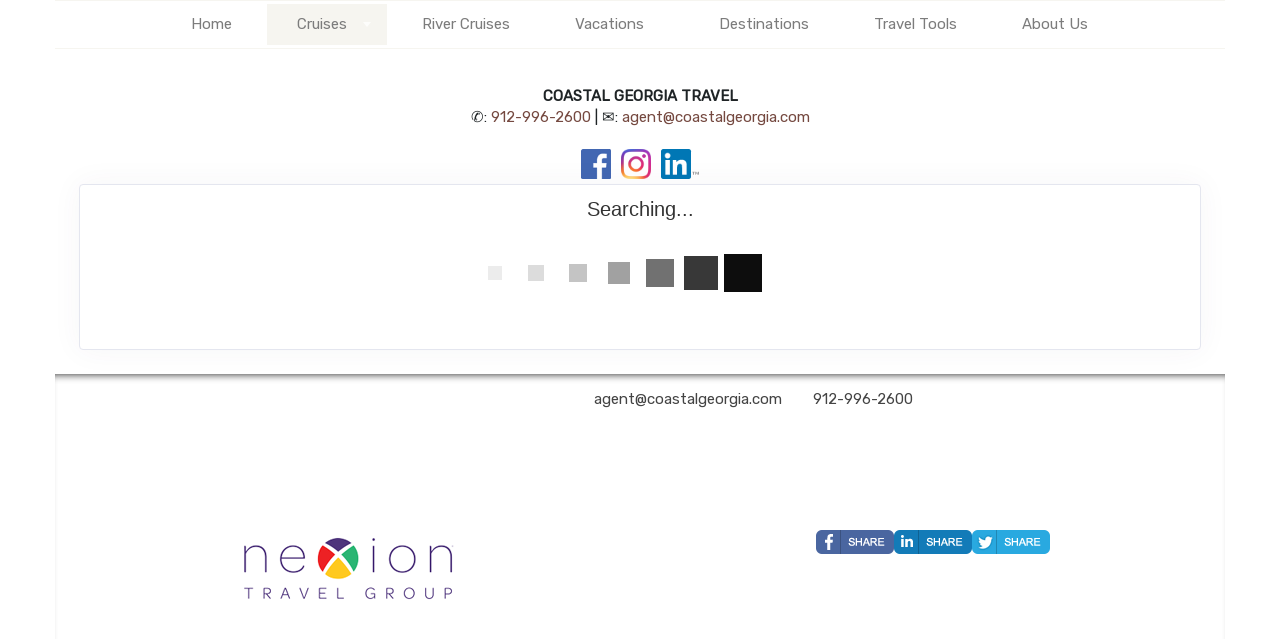

--- FILE ---
content_type: text/html; charset=utf-8
request_url: http://coastalgeorgia.nexion.net/TravelInfo/Search?SearchId=58882&mid=84494
body_size: 9453
content:

<!DOCTYPE html>
<html class="nx-html html-default Theme-Minimalist ThemePalette-None MenuTheme-Minimalist-Center ButtonTheme-Square-BlueDark">
<head>
    <title>Search Results - COASTAL GEORGIA TRAVEL</title>
    <meta http-equiv="X-UA-Compatible" content="IE=edge" />
    <meta name="viewport" content="width=device-width, initial-scale=1.0" />
    <meta name="keywords" content="" />
    <meta name="title" />
    <meta name="description" content="" />

            <meta property="og:title" content="Search Results - COASTAL GEORGIA TRAVEL" />
            <meta property="og:site_name" content="COASTAL GEORGIA TRAVEL" />
            <meta property="og:type" content="website" />
            <meta property="og:url" content="http://coastalgeorgia.nexion.net/TravelInfo/Search?SearchId=58882&mid=84494" />


    <script src="/bundles/scripts/jquery?v=235DeCRyc2KKtm5-u-WowaGmWHU3ft44y448NxHpMf41"></script>
<script src="/bundles/scripts/bootstrap5?v=4xk_MoODmJAnsMy2sTeG1AoO-wn2tXILqDHA8pXL-vY1"></script>
<script src="/bundles/scripts/BookingObfuscation?v=XBI8UjlrYGjOTPAPvBJNEetFcb-WKR4MMwspkq26zN41"></script>
<script src="/bundles/scripts/modern/searchresults?v=hTt8ktfVghmnTqVKbz9HhJFvL-C8cr24F7q22ip7TQg1"></script>
<script src="/bundles/scripts/offerimpressions?v=diGPDMufV0m_HBnVThRjnCWY3uqcPTOgyp84TYj6fMc1"></script>
<script src="/bundles/scripts/moment?v=yY0BWuMRcr0vbk6d_g-yVamhYrqpofEarFIXmIN2z4w1"></script>
<script src="/bundles/scripts/site?v=6VbQXeNcYpAxrpVc4V5-tvHux_xhuYmac6YZSxXq2HU1"></script>
<script src="/Scripts/Nexcite/PageElements/OfferList.js?v=5.26.9.0"></script>
<script src="/Scripts/initialize-tooltipster.js?v=5.26.9.0"></script>
<script src="/Scripts/daterangepicker.js?v=5.26.9.0"></script>
<script src="/bundles/scripts/select2?v=6MR5MBHGZ3QjFC1RJjyIJfal4kRtta1xxE41hb13rKk1" defer></script>
<script src="/bundles/scripts/jquery_tooltipster?v=r28CmLWU6TNkc_5UafpKmwe071xq6vfmZIBUu0EjjeQ1" defer></script>
<script src="/bundles/scripts/photoswipe?v=I91SJW3zfv_XaW0ciTnyJ5eE5rl4KoxbYs39Bxl3WoM1" defer></script>

    <link href="/content/bundle_bootstrap5?v=9RWLWydDpUL4pAJirTWj6SDsp4lRmXZCU1_qRxrC9Gw1" rel="stylesheet"/>
<link href="/content/bundle_bootstrap5legacy?v=ask4cp_v0aaVuK1kE98r7QDHNlvupYVpj5gOKRg45sk1" rel="stylesheet"/>
<link href="/content/styles/modern/bundle_searchresults?v=GeOhC4CN4NrRuidnHnLbL_ncTk82MOb47WCWxawih9w1" rel="stylesheet"/>
<link href="/content/styles/bundle_site4?v=-tx92udKzIirCsmXqk_QIUB2LesP6NHrKCc-KThihAM1" rel="stylesheet"/>
<link href="/content/themes/default/styles/bundle_sitedefaultthemev4?v=iSepIp0gp1S8Am3bHiTj5iGn4ww3QwBfe86wpH70Yr41" rel="stylesheet"/>
<link href="/content/FontAwesome-v6/css/bundle_FontAwesomeV6?v=J0OudxTax-GztcYFnvHcoL5iXXSDyHpo_S3WVIq5rsM1" rel="stylesheet"/>
<link href="https://fonts.googleapis.com/css?family=Open+Sans&v=5.26.9.0" rel="stylesheet"/>
<link href="https://fonts.googleapis.com/css?family=Rubik&v=5.26.9.0" rel="stylesheet"/>
<link href="https://fonts.googleapis.com/css?family=Gilda+Display&v=5.26.9.0" rel="stylesheet"/>
<link href="https://fonts.googleapis.com/css?family=Roboto&v=5.26.9.0" rel="stylesheet"/>
<link href="/Content/Themes-v4/Minimalist/Styles/Minimalist.css?v=5.26.9.0" rel="stylesheet"/>
<link href="/Content/daterangepicker.css?v=5.26.9.0" rel="stylesheet"/>
<link href="/Content/Themes-v4/Minimalist/Styles/MenuThemes/Center.css?d=1769847598&v=5.26.9.0" rel="stylesheet"/>
<link href="/SiteContent/NX2/Sites/1063-142237/Styles/Theme.css?d=1769847598&v=5.26.9.0" rel="stylesheet"/>
<link href="/Content/Themes-v4/Buttons/Default/Square.css?v=5.26.9.0" rel="stylesheet"/>
<link href="/Content/Themes-v4/Buttons/Default/Colors/BlueDark.css?v=5.26.9.0" rel="stylesheet"/>
<link href="/Content/Themes-v4/Buttons/Action/Square.css?v=5.26.9.0" rel="stylesheet"/>
<link href="/Content/Themes-v4/Buttons/Action/Colors/BlueDark.css?v=5.26.9.0" rel="stylesheet"/>
<link href="/content/styles/bundle_select2?v=Lw0HwQbOlnMEwJ59UR88ZQqd5zWZvD5_J615ADJuli81" rel="preload" as="style" onload="this.onload=null;this.rel='stylesheet'"/>
<noscript><link href="/content/styles/bundle_select2?v=Lw0HwQbOlnMEwJ59UR88ZQqd5zWZvD5_J615ADJuli81" rel="stylesheet"/></noscript>
<link href="/Content/Styles/bundle_tooltipster?v=wwC94Ni4cYNYXJ2b0tuwCjSwXXVL-4cpsIdu4bakYwo1" rel="preload" as="style" onload="this.onload=null;this.rel='stylesheet'"/>
<noscript><link href="/Content/Styles/bundle_tooltipster?v=wwC94Ni4cYNYXJ2b0tuwCjSwXXVL-4cpsIdu4bakYwo1" rel="stylesheet"/></noscript>
<link href="/content/styles/bundle_photoswipe?v=1bBQhxqevj482U0WFrCoAG070GnvvjBnYstzJjhajPE1" rel="preload" as="style" onload="this.onload=null;this.rel='stylesheet'"/>
<noscript><link href="/content/styles/bundle_photoswipe?v=1bBQhxqevj482U0WFrCoAG070GnvvjBnYstzJjhajPE1" rel="stylesheet"/></noscript>
<link href="/content/FontAwesome-v6/css/bundle_FontAwesomeV6?v=J0OudxTax-GztcYFnvHcoL5iXXSDyHpo_S3WVIq5rsM1" rel="preload" as="style" onload="this.onload=null;this.rel='stylesheet'"/>
<noscript><link href="/content/FontAwesome-v6/css/bundle_FontAwesomeV6?v=J0OudxTax-GztcYFnvHcoL5iXXSDyHpo_S3WVIq5rsM1" rel="stylesheet"/></noscript>

    <style>
/* Site
================================= */
.nx-body .container {
    max-width: 1170px;
}

/* Header
================================= */

.nx-header.container {
    max-width: 1170px;
}

/* Nav
================================= */

.nx-menu {
    max-width: 1170px;
}


/* Button 
================================= */
.btn-info {
    color: #fff;
    background-color: #ffffff;
    border-color: #c1c1c1;
}

/* Mobile
================================= */
@media (min-width: 1200px) {
bundle_bootstra…WEh5vhBjN8Q1:1
.container {
    width: 1170px;
}
}

@media (min-width: 1200px) {
.nx-header.container {
    width: 1170px;
}
}


@media (min-width: 768px) and (max-width: 992px)  {
.nx-header.container {
    width: 750px;
}
}

@media (min-width: 992px) and (max-width: 1200px){
.nx-header.container {
    width: 970px;
}
}

</style>
        <script async src="https://www.googletagmanager.com/gtag/js?id=G-RD2NEM3G1Q"></script>
        <script>
            window.dataLayer = window.dataLayer || [];
            function gtag() { window.dataLayer.push(arguments); }
            gtag('js', new Date());
            gtag('config', 'G-RD2NEM3G1Q', { cookie_flags: 'Secure' });
                    </script>
    <!-- TandemHeaderArea -->
    <script>var Image1 = new Image(1, 1); Image1.src = "//data.vacationport.net/NexCiteTracking.png?NXSiteId=1063&v=1769909150&PageName=%2fTravelInfo%2fSearch&Referrer=";</script>


</head>
<body class="nx-body body-default">
                


        <div class="nx-menu-top">
            <div class="nx-menu container d-none d-sm-block">
                <nav>
                    

            <ul>
            <li class="">
                <a href="http://coastalgeorgia.nexion.net/">Home</a>
            </li>
            <li class="selected more">
                <a href="http://coastalgeorgia.nexion.net/Page/Cruises">Cruises</a>
                    <ul class="selected">
            <li class="">
                <a href="http://coastalgeorgia.nexion.net/Page/WeeklyCruiseSpecials">Weekly Cruise Specials</a>
            </li>
            <li class="selected">
                <a href="http://coastalgeorgia.nexion.net/TravelContent/SearchLoading?SearchId=58882&amp;mid=84494" target="">Luxury Cruise Deals</a>
            </li>
                    </ul>
            </li>
            <li class="">
                <a href="http://coastalgeorgia.nexion.net/Page/RiverCruises">River Cruises</a>
            </li>
            <li class="more">
                <a href="http://coastalgeorgia.nexion.net/Page/Vacations">Vacations</a>
                    <ul class="">
            <li class="">
                <a href="http://coastalgeorgia.nexion.net/Page/All-Inclusives">All-Inclusives</a>
            </li>
            <li class="">
                <a href="http://coastalgeorgia.nexion.net/Page/CloseToHome">Close To Home</a>
            </li>
            <li class="">
                <a href="http://coastalgeorgia.nexion.net/Page/Tours">Tours</a>
            </li>
            <li class="">
                <a href="http://coastalgeorgia.nexion.net/Page/SpecialInterest">Special Interest</a>
            </li>
            <li class="">
                <a href="http://coastalgeorgia.nexion.net/Page/WeeklyVacationDeals">Weekly Vacation Deals</a>
            </li>
                    </ul>
            </li>
            <li class="">
                <a href="http://coastalgeorgia.nexion.net/Info/Destination/DestinationHighlightPage?mid=84560" target="">Destinations</a>
            </li>
            <li class="">
                <a href="http://coastalgeorgia.nexion.net/Page/TravelTools">Travel Tools</a>
            </li>
            <li class="">
                <a href="http://coastalgeorgia.nexion.net/Page/About">About Us</a>
            </li>
            </ul>

                </nav>
            </div>
        </div>
        <div class="nx-header container">
                <div id="ContentArea-Header" class="nx-container-header nx-container-size-default">
    <div class="row " style="">
            <div id="column-textblock-853116" class="col-md-12 column-page-element column-textblock ">




<div id="textblock-853116" class="textblock" style=" ">


        <div class="contentrow">
<p style="text-align: center;"><img alt="" class="img-responsive" src="https://secure.latesttraveloffers.net/NexCite.Admin/SiteContent/nx2/Sites/1063-142237/CustomContent/BannerTillJuly31/cgtravelcard2.jpg" style="margin-left: auto; margin-right: auto;"></p>
        </div>
</div>



                            </div>
    </div>
    <div class="row " style="">
            <div id="column-textblock-609284" class="col-md-12 column-page-element column-textblock ">




<div id="textblock-609284" class="textblock" style=" ">


        <div class="contentrow">
<p style="text-align: center;"><strong>COASTAL GEORGIA TRAVEL</strong><br>
✆: <a href="tel:912-996-2600e">912-996-2600</a> | ✉: <script type="text/javascript">WriteTransform("\u003cn uers=\"znvygb:ntrag@pbnfgnytrbetvn.pbz\"\u003entrag@pbnfgnytrbetvn.pbz\u003c/n\u003e")</script></p>

<div style="text-align: center; display: block;">
<div data-nxtokendisplay="Facebook" style="display: inline-block;"><a href="https://www.facebook.com/CoastalGeorgiaTravel/" target="_blank"><img alt="Facebook" src="/SiteContent/nx2/Sites/3104-322641/CustomContent/MyImages/Facebook.png" style="margin: 5px 3px; width: 30px; height: 30px;"></a></div>





<div data-nxtokendisplay="Instagram" style="display: inline-block;"><a href="https://www.instagram.com/l.a.chancey/" target="_blank"><img alt="Instagram" src="/SiteContent/nx2/Sites/3104-322641/CustomContent/MyImages/Instagram.png" style="margin: 5px 3px; width: 30px; height: 30px;"></a></div>

<div data-nxtokendisplay="LinkedIn" style="display: inline-block;"><a href="https://www.linkedin.com/in/l-a-chancey-b9677017/" target="_blank"><img alt="LinkedIn" src="/SiteContent/nx2/Sites/3104-322641/CustomContent/MyImages/LinkedIn.png" style="margin: 5px 3px; width: 38px; height: 30px;"></a></div>
</div>
        </div>
</div>



                            </div>
    </div>
    </div>



        </div>
        <div class="nx-menu-bottom">
            <div class="nx-menu container d-none d-sm-block">
                <nav>
                    

            <ul>
            <li class="">
                <a href="http://coastalgeorgia.nexion.net/">Home</a>
            </li>
            <li class="selected more">
                <a href="http://coastalgeorgia.nexion.net/Page/Cruises">Cruises</a>
                    <ul class="selected">
            <li class="">
                <a href="http://coastalgeorgia.nexion.net/Page/WeeklyCruiseSpecials">Weekly Cruise Specials</a>
            </li>
            <li class="selected">
                <a href="http://coastalgeorgia.nexion.net/TravelContent/SearchLoading?SearchId=58882&amp;mid=84494" target="">Luxury Cruise Deals</a>
            </li>
                    </ul>
            </li>
            <li class="">
                <a href="http://coastalgeorgia.nexion.net/Page/RiverCruises">River Cruises</a>
            </li>
            <li class="more">
                <a href="http://coastalgeorgia.nexion.net/Page/Vacations">Vacations</a>
                    <ul class="">
            <li class="">
                <a href="http://coastalgeorgia.nexion.net/Page/All-Inclusives">All-Inclusives</a>
            </li>
            <li class="">
                <a href="http://coastalgeorgia.nexion.net/Page/CloseToHome">Close To Home</a>
            </li>
            <li class="">
                <a href="http://coastalgeorgia.nexion.net/Page/Tours">Tours</a>
            </li>
            <li class="">
                <a href="http://coastalgeorgia.nexion.net/Page/SpecialInterest">Special Interest</a>
            </li>
            <li class="">
                <a href="http://coastalgeorgia.nexion.net/Page/WeeklyVacationDeals">Weekly Vacation Deals</a>
            </li>
                    </ul>
            </li>
            <li class="">
                <a href="http://coastalgeorgia.nexion.net/Info/Destination/DestinationHighlightPage?mid=84560" target="">Destinations</a>
            </li>
            <li class="">
                <a href="http://coastalgeorgia.nexion.net/Page/TravelTools">Travel Tools</a>
            </li>
            <li class="">
                <a href="http://coastalgeorgia.nexion.net/Page/About">About Us</a>
            </li>
            </ul>

                </nav>
            </div>
        </div>
        <div class="nx-mobile-menu d-block d-sm-none">

            

            <nav id="menuGroup" class="navbar navbar-default">
                                    <button class="navbar-toggler ml-auto" type="button" data-bs-toggle="collapse" data-bs-target="#nxMobileMenu" aria-controls="nxMobileMenu" aria-expanded="false" aria-label="Toggle navigation">
                        <span class="navbar-toggler-icon">
                            <i class="fas fa-bars"></i>
                        </span>
                    </button>
                    <div class="collapse navbar-collapse" id="nxMobileMenu">
                        <ul class="navbar-nav mr-auto">
            <li id="menuGroup-70504" class="nav-item  ">
                    <a href="http://coastalgeorgia.nexion.net/" class="nav-link ">Home</a>
            </li>
            <li id="menuGroup-27998" class="nav-item  show">
                    <div class="clearfix">
                        <a href="http://coastalgeorgia.nexion.net/Page/Cruises" class="nav-link float-start ">Cruises</a>
                        <a class="nav-link float-end " data-bs-target="#ddl27998" aria-controls="ddl27998" data-bs-toggle="collapse" role="button" aria-expanded="false">
                            <i class="fa fa-caret-down" style="font-size: 20px;"></i>
                        </a>
                    </div>
                    <ul id="ddl27998" class="collapse list-unstyled show" data-parent="#menuGroup">
            <li id="menuGroup-27998" class="nav-item  ">
                    <a href="http://coastalgeorgia.nexion.net/Page/WeeklyCruiseSpecials" class="nav-link ">Weekly Cruise Specials</a>
            </li>
            <li id="menuGroup-27998" class="nav-item active ">
                    <a href="http://coastalgeorgia.nexion.net/TravelContent/SearchLoading?SearchId=58882&amp;mid=84494" class="nav-link active" target="">Luxury Cruise Deals</a>
            </li>
                    </ul>
            </li>
            <li id="menuGroup-69650" class="nav-item  ">
                    <a href="http://coastalgeorgia.nexion.net/Page/RiverCruises" class="nav-link ">River Cruises</a>
            </li>
            <li id="menuGroup-69652" class="nav-item  ">
                    <div class="clearfix">
                        <a href="http://coastalgeorgia.nexion.net/Page/Vacations" class="nav-link float-start ">Vacations</a>
                        <a class="nav-link float-end collapsed" data-bs-target="#ddl69652" aria-controls="ddl69652" data-bs-toggle="collapse" role="button" aria-expanded="false">
                            <i class="fa fa-caret-down" style="font-size: 20px;"></i>
                        </a>
                    </div>
                    <ul id="ddl69652" class="collapse list-unstyled " data-parent="#menuGroup">
            <li id="menuGroup-69652" class="nav-item  ">
                    <a href="http://coastalgeorgia.nexion.net/Page/All-Inclusives" class="nav-link ">All-Inclusives</a>
            </li>
            <li id="menuGroup-69652" class="nav-item  ">
                    <a href="http://coastalgeorgia.nexion.net/Page/CloseToHome" class="nav-link ">Close To Home</a>
            </li>
            <li id="menuGroup-69652" class="nav-item  ">
                    <a href="http://coastalgeorgia.nexion.net/Page/Tours" class="nav-link ">Tours</a>
            </li>
            <li id="menuGroup-69652" class="nav-item  ">
                    <a href="http://coastalgeorgia.nexion.net/Page/SpecialInterest" class="nav-link ">Special Interest</a>
            </li>
            <li id="menuGroup-69652" class="nav-item  ">
                    <a href="http://coastalgeorgia.nexion.net/Page/WeeklyVacationDeals" class="nav-link ">Weekly Vacation Deals</a>
            </li>
                    </ul>
            </li>
            <li id="menuGroup-84560" class="nav-item  ">
                    <a href="http://coastalgeorgia.nexion.net/Info/Destination/DestinationHighlightPage?mid=84560" class="nav-link " target="">Destinations</a>
            </li>
            <li id="menuGroup-28002" class="nav-item  ">
                    <a href="http://coastalgeorgia.nexion.net/Page/TravelTools" class="nav-link ">Travel Tools</a>
            </li>
            <li id="menuGroup-70505" class="nav-item  ">
                    <a href="http://coastalgeorgia.nexion.net/Page/About" class="nav-link ">About Us</a>
            </li>
                        </ul>
                    </div>
            </nav>

        </div>
    <div class="nx-page container">
            <div id="ContentArea-Page" class="nx-container-page nx-container-size-default">
    <div class="row " style="">
            <div id="column-staticcontent-0" class="col-md-12 column-page-element column-staticcontent ">



<script>
    var bookingEngineParams = { Action: '/TravelInfo/LoadBookingEngine', Mid: '84494' };
</script>


<div class="container-xxl">
    <div class="row">
        <div class="col-lg-12" id="apicall">
            <div class="card card-custom gutter-b mb-6">
                <div id="loading-animation" class="loading-animation">
    <div id="loading-animation-text" class="animation-text">Searching...</div>
    <div class="animation-image">
        <div id="floatBarsG">
            <div id="floatBarsG_1" class="floatBarsG"></div>
            <div id="floatBarsG_2" class="floatBarsG"></div>
            <div id="floatBarsG_3" class="floatBarsG"></div>
            <div id="floatBarsG_4" class="floatBarsG"></div>
            <div id="floatBarsG_5" class="floatBarsG"></div>
            <div id="floatBarsG_6" class="floatBarsG"></div>
            <div id="floatBarsG_7" class="floatBarsG"></div>
            <div id="floatBarsG_8" class="floatBarsG"></div>
        </div>
    </div>
</div>

            </div>
        </div>
    </div>
</div>
<input type="hidden" id="selectedOffers" value="" />


    <style>
        .pswp {
            z-index: 2500;
        }

            .pswp img {
                max-width: none;
                object-fit: contain;
            }

        .pswp__caption__center {
            text-align: center !important;
        }
    </style>
    <!-- Root element of PhotoSwipe. Must have class pswp. -->
    <div class="pswp" tabindex="-1" role="dialog" aria-hidden="true">

        <!-- Background of PhotoSwipe.
             It's a separate element as animating opacity is faster than rgba(). -->
        <div class="pswp__bg"></div>

        <!-- Slides wrapper with overflow:hidden. -->
        <div class="pswp__scroll-wrap">

            <!-- Container that holds slides.
                PhotoSwipe keeps only 3 of them in the DOM to save memory.
                Don't modify these 3 pswp__item elements, data is added later on. -->
            <div class="pswp__container">
                <div class="pswp__item"></div>
                <div class="pswp__item"></div>
                <div class="pswp__item"></div>
            </div>

            <!-- Default (PhotoSwipeUI_Default) interface on top of sliding area. Can be changed. -->
            <div class="pswp__ui pswp__ui--hidden">

                <div class="pswp__top-bar">

                    <!--  Controls are self-explanatory. Order can be changed. -->

                    <div class="pswp__counter"></div>

                    <button class="pswp__button pswp__button--close" title="Close (Esc)"></button>

                    <button class="pswp__button pswp__button--share" title="Share"></button>

                    <button class="pswp__button pswp__button--fs" title="Toggle fullscreen"></button>

                    <button class="pswp__button pswp__button--zoom" title="Zoom in/out"></button>

                    <!-- Preloader demo https://codepen.io/dimsemenov/pen/yyBWoR -->
                    <!-- element will get class pswp__preloader--active when preloader is running -->
                    <div class="pswp__preloader">
                        <div class="pswp__preloader__icn">
                            <div class="pswp__preloader__cut">
                                <div class="pswp__preloader__donut"></div>
                            </div>
                        </div>
                    </div>
                </div>

                <div class="pswp__share-modal pswp__share-modal--hidden pswp__single-tap">
                    <div class="pswp__share-tooltip"></div>
                </div>

                <button class="pswp__button pswp__button--arrow--left" title="Previous (arrow left)">
                </button>

                <button class="pswp__button pswp__button--arrow--right" title="Next (arrow right)">
                </button>

                <div class="pswp__caption">
                    <div class="pswp__caption__center"></div>
                </div>

            </div>

        </div>

    </div>
    <script>
        let activeGallery = null;

        $(document).ready(function () {
            $('[data-gallery]').on('click', function () {
                openGallery(this, $(this).data('gallery'));
            });
        });

        function openGallery(selectedImage, gallery) {
            if (activeGallery) {
                // Prevent double initialization
                return;
            }

            let pswpElement = document.querySelector('.pswp'),
                galleryImages = Array.from(document.querySelectorAll(`[data-gallery="${gallery}"]`)),
                galleryCaptions = galleryImages.map(e => e.dataset['caption']),
                galleryCredits = galleryImages.map(e => e.dataset['credit']),
                index = galleryImages.indexOf(selectedImage),
                items = galleryImages.map((img, index) => {
                    let title = `${galleryCaptions[index]} ${(galleryCredits[index] ? `<br/>${galleryCredits[index]}` : ``)}`;
                    return {
                        src: img.src,
                        title: title,
                        w: window.innerWidth,
                        h: window.innerHeight
                    };
                }),
                options = {
                    index: index,
                    shareEl: false,
                    clickToCloseNonZoomable: true,
                    tapToClose: true,
                    scaleMode: 'orig'
                };

            // Create photo swipe
            activeGallery = new PhotoSwipe(pswpElement, PhotoSwipeUI_Default, items, options);

            if (!activeGallery || typeof activeGallery.listen !== 'function') {
                console.error("PhotoSwipe failed to initialize.");
                activeGallery = null;
                return;
            }

            activeGallery.listen('close', () => {
                activeGallery = null;
            });

            activeGallery.init();

            // Update inner width and inner height
            window.addEventListener("resize", () => items.forEach(item => {
                item.w = window.innerWidth;
                item.h = window.innerHeight;
            }));
        }
    </script>


<script>
    var searchRequest = {"DistributorId":0,"AgentSettings":null,"SearchType":"All","SearchId":58882,"PriceIds":null,"SupplierIds":null,"Suppliers":null,"LocationIds":null,"LocationName":null,"UseFreeformLocationName":false,"DepartureState":"","StartDate":null,"EndDate":null,"NightsMinimum":null,"NightsMaximum":null,"TravelTypeId":null,"InterestIds":null,"BudgetStart":null,"BudgetEnd":null,"SortResults":null,"TravelTypeSort":null,"SupplierFilter":null,"TravelTypeFilter":null,"InterfaceId":null,"OfferFlagList":null,"ExclusivesOnly":false,"DepartureLocations":null,"DepartureLocationIds":null,"ShipNames":null,"AllowedCurrencyListMultiCurrency":null,"AllowedCurrencyListSingleCurrency":null,"CurrencyOmitList":null,"DateRangeType":null,"AgencyId":null,"CalculateConsumerBooking":null,"ReturnTravelTypeCounts":null,"DepartureCityFilter":null,"ReturnAllPrices":null,"ReturnPriceListOnly":null,"PurchaseByDate":null,"PropertyName":null,"DistributorGroupId":null,"Level":null,"CurrencyCode":null,"PreferredCurrency":null,"SupplierUniqueId":null,"AmenityIds":null,"IndustrySpecials":false,"ReturnAmenities":null,"ShipId":null,"PropertyId":null,"PropertyBrandId":null,"DepartDays":null,"ExternalAffiliationIds":null,"PromotionLevel":null,"CommissionOfficeId":null,"SpecialDepartureDate":null,"AmenitiesOnly":null,"CalculateAgentBooking":null,"BookingAgentId":null,"TravelSubTypeId":null,"IncludeYearInAlternateDates":null,"AllSpecials":null,"IncludeOfferImages":false,"SearchCriteria":{"SearchType":"All","TravelType":null,"Destination":null,"DeparturePort":null,"Location":null,"EnteredDestination":null,"Suppliers":null,"SupplierIds":null,"MaxBudget":null,"MinBudget":null,"Ships":null,"StartDate":null,"EndDate":null,"DateOption":null,"Special":null,"NightsMaximum":null,"NightsMinimum":null,"TravelSubTypeId":null,"TravelTypeId":null,"InterestIds":null,"ExclusivesOnly":false,"DateRangeType":null,"AmenityIds":null,"PropertyId":null,"DepartureLocationIds":null,"DepartureState":"","SpecialDepartureDate":null,"LocationIds":null,"SearchId":58882,"Title":null,"TravelContentTypeFilter":null},"PageNumber":null,"SortBy":null,"SortOrder":null,"DestinationsFilter":null,"DeparturePortsFilter":null,"SuppliersFilter":null,"ShipsFilter":null,"BudgetFilter":null,"LengthFilter":null,"DateFilter":null,"AmenitiesFilter":null,"IndustrySpecialsFilter":false,"TravelTypeIdFilter":null,"TravelSubTypeIdFilter":null,"PassengerCapacityFilter":null,"CurrentSearchUrl":null,"ChangeOfferDisplay":false,"Preview":null,"Mid":null,"Host":null,"TravelContentTypeFilter":null,"IncludeAmenities":true,"Title":null,"AllowBookingOnlyOffers":false,"LimitSupplierOffers":false,"Account":null,"SortExcludedSuppliers":false};
    var searchUrl = "/JsonData/Search";
    let destinationssummary;
    let supplierssummary;
    let departureportssummary;
    let shipssummary;
    let amenitiessummary;
    let passengercapacitysummary;

    $(document).ready(function () {
        destinationssummary = new FilterSummary('destinations');
        supplierssummary = new FilterSummary('suppliers');
        departureportssummary = new FilterSummary('departureports');
        shipssummary = new FilterSummary('ships');
        amenitiessummary = new FilterSummary('amenities');
        passengercapacitysummary = new FilterSummary('passengercapacities');

        var hashURL = location.href.slice(location.href.indexOf('#'));
        if (hashURL)
        {
            searchRequest = setDataFromUrl(hashURL);
        }

        searchRequest["ChangeOfferDisplay"] = false;
        viewSearchResultPage(searchRequest["PageNumber"], '#apicall', 0);

        $(window).on("hashchange", function () {
            Refresh();
        });
    });
</script>

                            </div>
    </div>
    </div>



    </div>
        <div class="nx-footer container">
    <div id="ContentArea-Footer" class="nx-container-footer nx-container-size-default">
    <div class="row " style="">
            <div id="column-textblock-609285" class="col-md-12 column-page-element column-textblock ">




<div id="textblock-609285" class="textblock" style="padding: 15px;  ">


        <div class="contentrow">
<p style="text-align: center;">COASTAL GEORGIA TRAVEL | ✉: <script type="text/javascript">WriteTransform("\u003cn uers=\"znvygb:ntrag@pbnfgnytrbetvn.pbz\"\u003entrag@pbnfgnytrbetvn.pbz\u003c/n\u003e")</script> | ✆: <a href="tel:912-996-2600">912-996-2600</a></p>

<p style="text-align: center;"><span style="font-size:10px;">Coastal Georgia Travel is an independent agent acting on behalf of Nexion, LLC, a California registered seller of travel (2071045-50); located at 6225 N. State Hwy 161, Suite 450, Irving TX 75038. Telephone 800-949-6410</span></p>

<p style="text-align: center;">&nbsp;</p>
        </div>
</div>



                            </div>
    </div>
    <div class="row " style="">
            <div id="column-textblock-609291" class="col-md-6 column-page-element column-textblock ">




<div id="textblock-609291" class="textblock" style="padding: 15px;  ">


        <div class="contentrow">
<p style="text-align: center;"><img alt="" src="/SiteContent/nx2/Sites/1063-142237/CustomContent/MasterSiteContent/NexionLogoTravelsm.png"></p>
        </div>
</div>



                            </div>
            <div id="column-socialmediashare-609288" class="col-md-6 column-page-element column-socialmediashare ">
        <div class="page-element socialmediashare flexcenter ">
            <div id="socialMediaItems-609288" class="d-table contentrow HorizontalBarSmall" style="max-width: 100%;  padding: 15px; ">
                <ul>
                        <li class="share-Facebook">
                            <a href="https://www.facebook.com/sharer/sharer.php?u=http%3a%2f%2fcoastalgeorgia.nexion.net%2fTravelInfo%2fSearch%3fSearchId%3d58882%26mid%3d84494" title="Share this page to Facebook" target="_blank">
                                
                            </a>
                        </li>
                        <li class="share-LinkedIn">
                            <a href="http://www.linkedin.com/shareArticle?mini=true&amp;url=http%3a%2f%2fcoastalgeorgia.nexion.net%2fTravelInfo%2fSearch%3fSearchId%3d58882%26mid%3d84494&amp;title=COASTAL+GEORGIA+TRAVEL" title="Share this page to LinkedIn" target="_blank">
                                
                            </a>
                        </li>
                        <li class="share-Twitter">
                            <a href="http://twitter.com/intent/tweet?url=http%3a%2f%2fcoastalgeorgia.nexion.net%2fTravelInfo%2fSearch%3fSearchId%3d58882%26mid%3d84494&amp;text=COASTAL+GEORGIA+TRAVEL" title="Share this page to Twitter" target="_blank">
                                
                            </a>
                        </li>
                </ul>
            </div>
        </div>
                            </div>
    </div>
    </div>


                    </div>


    </body>
</html>
<!-- Version 5.26.9.0 - S:True - P:False - V:4 -->


--- FILE ---
content_type: text/javascript; charset=utf-8
request_url: http://coastalgeorgia.nexion.net/bundles/scripts/BookingObfuscation?v=XBI8UjlrYGjOTPAPvBJNEetFcb-WKR4MMwspkq26zN41
body_size: 548
content:
$(document).ready(function(){$(document).on("click",'[data-booking-link="true"]',function(n){var t,u,r,i;(n.preventDefault(),t=typeof bookingEngineParams!="undefined"?$.extend({},bookingEngineParams):{},u=t.Action||"/TravelInfo/LoadBookingEngine",delete t.Action,r=$(this).data("priceid"),r)&&(t.PriceId=r,Object.keys(t).forEach(function(n){(t[n]===null||t[n]===undefined||t[n]==="")&&delete t[n]}),i=$("<form>",{method:"POST",action:u,target:"_blank"}).css("display","none"),$.each(t,function(n,t){i.append($("<input>",{type:"hidden",name:n,value:t}))}),$("body").append(i),i.submit())})})